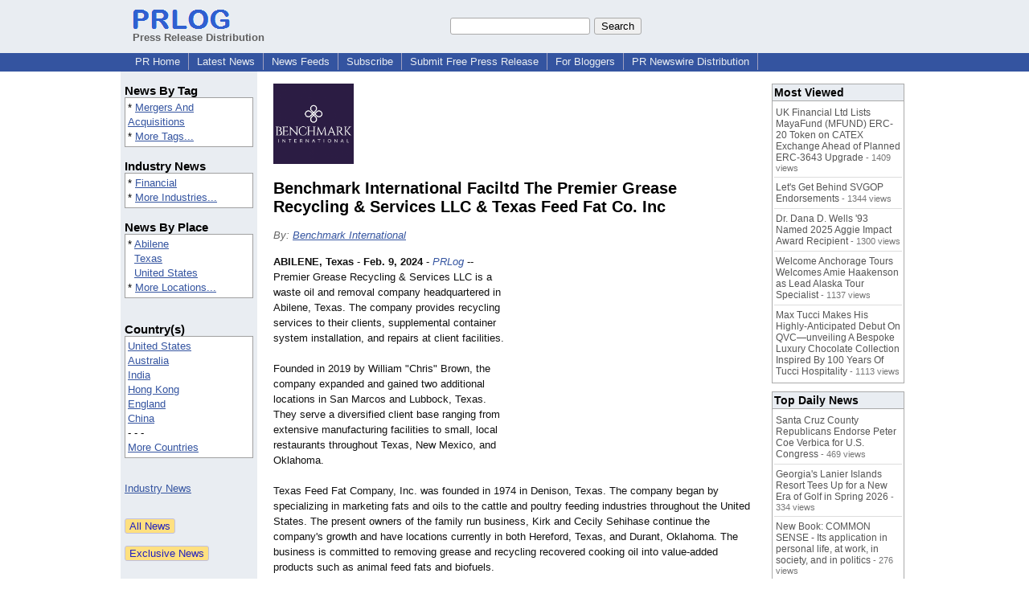

--- FILE ---
content_type: text/html; charset=UTF-8
request_url: https://www.prlog.org/13006398-benchmark-international-faciltd-the-premier-grease-recycling-services-llc-texas-feed-fat-co-inc.html
body_size: 12170
content:
<!DOCTYPE HTML>
<html>
<head>
<meta http-equiv="Content-Type" content="text/html; charset=UTF-8" />
<meta charset="UTF-8">
<title>Benchmark International Faciltd The Premier Grease Recycling & Services LLC & Texas Feed Fat Co. Inc -- Benchmark International | PRLog</title>
<meta name="description" content="Benchmark International Faciltd The Premier Grease Recycling &amp; Services LLC &amp; Texas Feed Fat Co. Inc. Premier Grease Recycling &amp;amp; Services LLC is a waste oil and removal company headquartered in Abilene, Texas. The company provides recycling services to their clients, supplemental container system installation, and repairs at client facilities. - PR13006398" />
<meta name="keywords" content="Mergers And Acquisitions" />
<link rel="canonical" href="https://www.prlog.org/13006398-benchmark-international-faciltd-the-premier-grease-recycling-services-llc-texas-feed-fat-co-inc.html" />
<meta name="author" content="Benchmark International" />
<link rel="shortcut icon" href="https://dj5dehgem20mk.cloudfront.net/img/favicon.ico" />
<meta name="viewport" content="width=device-width, initial-scale=1, minimum-scale=0.5, maximum-scale=2, user-scalable=1" />
<meta name="referrer" content="always" />
<meta property="og:url" content="https://www.prlog.org/13006398-benchmark-international-faciltd-the-premier-grease-recycling-services-llc-texas-feed-fat-co-inc.html" />
<meta property="og:title" content="Benchmark International Faciltd The Premier Grease Recycling &amp; Services LLC &amp; Texas Feed Fat Co. Inc" />
<meta property="og:site_name" content="PRLog" />
<meta property="og:image" content="https://biz.prlog.org/BenchmarkCorporate/logo.png" />
<script>
if(top!=self && window.innerWidth && window.innerHeight){var w=window.innerWidth;var h=window.innerHeight;if(w<300 || h<300 || w+h<700){alert("Error - Unable to fit document. Please alert website administrator.\n\nFrame size requirements -\nWidth > 300px\nHeight > 300px\nWidth + Height > 700px");}}</script>
<style>
html{box-sizing:border-box}
*,*:before,*:after{box-sizing:inherit}
body,div,table,tr,td,th,ul,ol,li,p,a,textarea,input,select{font-family:arial,sans-serif;font-size:13px}
h1,h2,h3,h4{font-family:verdana,arial,tahoma}
h1{font-size:20px;margin:0 0 20px 0}
h2{font-size:17px}
h3{font-size:14px}
h4{font-size:13px}
body{margin:0;padding:0;color:#000000;text-align:center}
img{border:0}
.content{line-height:1.5}
.dt{color:#606060}
.px11{font-size:11px}
.px12{font-size:12px}
.px14{font-size:14px}
.hits{font-size:10px;white-space:nowrap}
.clrd{color:#3454a0}
.clrl{color:#e9edf2}
.bclrd{background:#3454a0}
.bclrl{background:#e9edf2}
.frm{border:1px #3454a0 solid;background:#e9edf2}
.hdn{display:none}
.err{font-weight:bold;color:#a00000;background:#ffe0e0;padding:10px;border:1px solid #a00000}
.cmt{font-size:11px;color:#606060}
a:link{color:#3454a0}
a:visited{color:#6080f0}
a:hover{color:#ff0000}
a:active{color:#3454a0}
td{margin:0;padding:0}
#hdro{background:#e9edf2}
#hdri{width:980px;margin-right:auto;margin-left:auto;text-align:left}
#hdr{height:40px;width:100%}
#hdr td{white-space:nowrap}
.logo{padding:10px 0 10px 13px}
div.logo a{text-decoration:none;color:#606060;font-weight:bold}
#page{width:980px;margin-right:auto;padding-bottom:20px;margin-left:auto;text-align:left;background:#ffffff}
#cd{width:100%;border-collapse:collapse}
.ll,.cc,.rr{vertical-align:top}
.mnuo{background:#3454a0}
.mnui{width:980px;margin-right:auto;margin-left:auto;text-align:left}
.breadcrumb{margin:0 0 15px 0}
.breadcrumb div{display:inline}
div.sm144{text-align:center}
div.sm144 span{padding:0 2px;margin:5px;display:inline-block;border:1px solid #c0c0ff}
input,select,textarea{color:#000;background:#fff;border:1px solid #aaa;border-radius:3px;padding:2px}
select{padding:1px 2px}
button,input[type=button],input[type=submit]{color:#000;background:#f0f0f0;border:1px solid #aaa;border-radius:3px;padding:2px 8px;margin:1px 5px;cursor:pointer}
button:hover,input[type=button]:hover,input[type=submit]:hover{background:#ddd}
button:active,input[type=button]:active,input[type=submit]:active{background:#ddd;padding:2px 7px 2px 9px}
button[disabled]{background:#888}
input[disabled]{background:#eee}
.ttbx{width:100%;border-collapse:collapse;margin:0 0 10px 0}
.ttbx th{background:#e9edf2;font-size:14px;font-weight:bold;text-align:left}
.ttbx td,.ttbx th{border:1px solid #aaa;padding:2px}
.ttbx div{border-top:1px solid #ddd;padding:5px 2px;color:#777;font-size:11px}
.ttbx div:first-child{border:none}
.ttbx a{text-decoration:none;color:#555;font-size:12px}
.ttbx a:hover{color:#f00}
.lbtn{background:#e9edf2;color:#3454a0;text-decoration:underline;border:0;padding:0;cursor:pointer;cursor:pointer}.lbtn:hover{color:#ff0000}
td.ll{width:170px;background:#e9edf2}div.ll{margin:15px 5px}td.cc{width:640px}div.cc{margin:15px 20px}td.rr{width:170px}div.rr{margin:15px 5px 0 0}.lmlbl{font-weight:bold;margin-top:15px;font-size:15px}.lmbox{height:180px;overflow:auto;border:1px solid #a0a0a0;padding:3px;background:#ffffff;line-height:1.4}.lmbox i{font-size:11px;font-style:normal}a.c{font-weight:bold;padding:2px;font-size:14px}.fil{width:100%;text-align:center;font-size:14px;font-weight:bold;margin-bottom:10px}a.lmrem{text-decoration:none;color:#000}.lmhd{font-size:18px;font-weight:bold}.lmsel{width:100%}
.cal td,.cal th{padding:2px 0}
.mcal{width:100%;border-collapse:collapse}
.mcal td,.wday,.wend{padding:2px 0;width:20px;height:16px;text-align:center;background:#ffffff;border:1px solid #aaaaaa}
.wday{color:#00b000}
.wend{color:#f00000}
.mcal .today{background:#ffc0c0}
.ga{margin:10px 0 10px 0}
.prbtm{margin-left:8px;padding-left:8px}
.prbtm li{margin-bottom:6px}
#asm{font-size:13px;color:#444;line-height:1.5;margin-left:5%;margin-right:5%}
#abd,#abd a{font-size:13px;line-height:1.5}
#abd{color:#111}
.TL0 a{text-decoration:none;display:inline-block}
.TL0 a:hover{text-decoration:underline}
.TL0 span{margin:0 5px 0 0}
small.photolink{display:block;font-size:11px;line-height:1}
#abd .photolink a{color:#444;font-size:11px}
#abd .photolink a:hover{color:#f00}
.tinfo{margin-bottom:10px}
.tinfo th{padding-right:5px;text-align:left;font-weight:normal;vertical-align:top}
.tinfo td{vertical-align:top;padding:2px;line-height:1.5}
.fr{float:right;margin:0;padding:0;clear:right}
.fl{float:left;margin:0;padding:0;clear:left}
.im2{position:relative;z-index:99;background:url(https://dj5dehgem20mk.cloudfront.net/img/loading.gif) no-repeat}
.imx{padding-bottom:5px}
.imx a{padding:2px 4px;text-decoration:none;color:#404040;border:1px solid #808080}
.imxs{background:#e0e0e0}
.imt{padding-top:5px;font-weight:bold}
#imgi img,.imgi img:hover{left:0px;-webkit-transition:left 1s,width 1s,height 1s;-moz-transition:left 1s,width 1s,height 1s;-ms-transition:left 1s,width 1s,height 1s;transition:left 1s,width 1s,height 1s}
#prbtns div{display:inline-block;vertical-align:middle;margin-bottom:10px}
.prsmb a{margin:0 5px 0 0;width:24px;height:24px;display:inline-block}
.mrgn{margin-bottom:16px}
.prb .ttbx{width:45%;border-collapse:collapse;margin:0 20px 20px 0;display:inline-block;vertical-align:top}
.prb .ttbx th{background:<?php echo CLRL ?>;font-size:15px;font-weight:bold;text-align:left}
.prb .ttbx td,.prb .ttbx th{border:none;padding:2px}
.prb .ttbx div{color:#606060;padding:8px 0;border-bottom:1px solid #c0c0c0;font-size:90%;color:#008000}
.prb a{text-decoration:none;color:#000}
.prb a:hover{color:#f00}
.bgfb{background:url([data-uri])}.bgtwtr{background:url([data-uri])}.bgli{background:url([data-uri])}.bgpin{background:url([data-uri])}.bgst{background:url([data-uri])}.bgeml{background:url([data-uri])}
a.obtn,input.obtn{background:#ffe080;color:#2020c0;border:1px solid #c0c0e0;border-radius:3px;text-decoration:none;margin:0;font-family:arial,sans-serif,verdana,tahoma;padding:1px 5px;font-size:13px;cursor:pointer}
a.obtn:hover,input.obtn:hover{border:1px solid #8080c0}
#smx{padding-top:10px}
#smi{padding-top:2px}
#smx div{display:inline-block;padding-right:5px}
.smf,.sml{padding-top:3px}
.smt{padding-top:2px}
.smg{padding-top:5px}
a.obtn,input.obtn{margin-right:5px}
form.obtn{display:inline;margin:0;padding:0}
table.obtn td{padding-right:3px}
ol.tm1{height:20px;list-style:none;margin:0;padding:0;clear:left;padding-left:13px;width:100%}
ol.tm1 li{background:#e9edf2;float:left;margin:0 1px;padding:0 0 0 10px;border:1px solid #3454a0;border-bottom:none}
ol.tm1 a{background:#e9edf2;color:#3454a0;display:block;float:left;line-height:20px;padding-right:10px;text-decoration:none}
ol.tm1 a:hover{text-decoration:underline}
ol.tm1 li.sel{background:#3454a0}
ol.tm1 li.sel a{background:#3454a0;color:#e9edf2;font-weight:bold}
ol.tm1 li.sel a:hover{text-decoration:none}
ul.tm2{height:1.8em;list-style:none;margin:0;padding:0;clear:left;background:#3454a0;width:100%}
ul.tm2 li{float:left;margin:0 0;padding:2px 2px;border-right:solid #a0a0c0 1px}
ul.tm2 a,ul.tm2 a:visited,ul.tm2 a:hover{color:#e9edf2;display:block;float:left;padding:1px 8px;text-decoration:none}
ul.tm2 a:hover{text-decoration:underline}
ul.tm2 li.sel a{font-weight:bold;text-decoration:none;color:#fff}

</style>
<script>
_d=document;
_w=window;
_e=encodeURIComponent;
function _(a){return(typeof a==="string")?_d.querySelector(a):a}
function _i(j){return _("#"+j)}
function _t(h){return _d.getElementsByTagName(h)}
function xlg(g,b){
var r=new XMLHttpRequest();
r.open('POST','/xlg/'+g,!0);
r.setRequestHeader('Content-type','application/x-www-form-urlencoded');
r.send(b);
}
var _jserr=0;
_w.onerror=function(f,e,a,c,d){
if(e&&_jserr<2&&e.indexOf('prlog')>0&&f.indexOf('ResizeObserver')<0){
_jserr++;
xlg('jserr','P=0&F='+e+':'+a+':'+c+'&M='+f+'&S='+((d&&d.stack)?d.stack:''));
}}
function addref(a,d){
if(a.href.indexOf(d)<0)
a.href+=d;
}
(function(){
var l=_w.location,
h=l.hash,
a=h.split('s=');
if(h.length<2)
return;
l.hash=a[0].substr(1);
if(a.length>1)
xlg('hash','s='+a[1]);
})();
function wo(a,b,c){
var w=_w.open(a,b,c);
if(w)w.focus();
}
function bkmk(){
wo('https://www.prlog.org/share.html#u='+_e(_w.location.href)+'&t='+_e(_d.title));
return !1;
}
function clks(a){
xlg('clksd','u='+_e(a.href));
}
function clkb(a){
xlg('clkbd','u='+_e(a.href));
}
function shownews(e,p,a){
_w.location=p+e.value+a;
}
var smloaded;
function smload(d,c,a,b){
if(smloaded)return;
smloaded=1;
var h='',i=0;
for(;i<b.length;i++){
switch(b[i]){
case 'f':
h+='<td class="smf"><div><iframe src="https://www.facebook.com/plugins/like.php?href='+c+
'&amp;send=false&amp;layout=button_count&amp;width=48&amp;show_faces=false&amp;action=like&amp;colorscheme=light&amp;font&amp;height=21"'+
' scrolling="no" frameborder="0" allowTransparency="true"'+
' style="border:none;overflow:hidden;width:'+(a?87:48)+'px;height:21px"></iframe></div>';
break;
case 't':
h+='<td class="smt"><div><a href="https://twitter.com/share" class="twitter-share-button"'+
' data-url="'+c+'" data-count="'+(a?'horizontal':'none')+'">Tweet</a></div>';
break;
case 'l':
h+='<td class="sml"><div style="height:21px;width:'+(a?128:63)+'px">'+
'<'+'script type="in/share" data-url="'+c+'"'+(a?' data-counter="right"':'')+'><'+'/script></div>';
break;
case 's':
h+='<td class="sms"><div class="st_sharethis_button" displayText="ShareThis"></div>';
break;
}}
function f(g){
var e=_d.createElement('script');
e.async=!0;
e.src='https://'+g;
_t('head')[0].appendChild(e);
}
if(d=_i(d))
d.innerHTML='<table cellpadding=0 cellspacing=0 style="display:inline-block"><tr>'+h+'</tr></table>',
f('ws.sharethis.com/button/buttons.js'),
f('platform.twitter.com/widgets.js'),
f('platform.linkedin.com/in.js');
}
function imx(n){
var f;
for(var i=0;i<5;i++){
f=_('#imx'+i);
if(f)f.className=(i==n)?'imxs':'';
f=_('#im'+i);
if(f)f.style.display=(i==n)?'':'none';
f=_('#img'+i);
if(i==n&&f&&f.src.indexOf('/img/')>=0)f.src=f.getAttribute('data-src');
}}
function nobg(f){
f.style.background='#ffffff';
}
function clkp(a){
xlg('clkpd','u='+_e(a.href));
}
function abuse(id){
wo('/report-abuse.html?id='+id,'','toolbar=no,location=no,directories=no,status=no,menubar=no,scrollbars=yes,resizable=no,height=650,width=800');
return !1;
}
function _sl(i){_w.location=i;return !1}
function h2s(u){
_sl(u.replace(/#/g,'/'));
}

</script>
</head>
<body><div id="hdro"><div id="hdri"><table id="hdr"><tr>
<td><div class="logo"><a href="/"><img src="https://dj5dehgem20mk.cloudfront.net/img/logo-2.png" width="121" height="24" alt="PRLog Press Release Logo"><br>Press Release Distribution</a></div></td>
<td><div class="srch">
<form action="/search.html" id="gcse" style="margin:0;padding:0;display:inline"><input type="text" name="q" size="20" /><input type="submit" value="Search" /></form>&nbsp;</div></td>
</tr></table>
</div></div><div class="mnuo"><div class="mnui"><ul class="tm2"><li><a href="/" style="border:0;margin-left:8px"  onclick="addref(this,'#s=dwhhm')">PR Home</a></li>

<li><a href="/news/"  onclick="addref(this,'#s=dwhln')">Latest News</a></li>

<li><a href="/free-rss-feeds.html"  onclick="addref(this,'#s=dwhfd')">News Feeds</a></li>

<li><a href="/alerts/subscribe.html"  onclick="addref(this,'#s=dwhal')">Subscribe</a></li>

<li><a href="/submit-free-press-release.html"  onclick="addref(this,'#s=dwhfp')">Submit Free Press Release</a></li>

<li><a href="/journalist.html"  onclick="addref(this,'#s=dwhjn')">For Bloggers</a></li>

<li><a href="/pub/prnewswire/"  onclick="addref(this,'#s=dwhpnh')">PR Newswire Distribution</a></li>

</ul></div></div><div id="page"><table id="cd"><tr><td class="ll"></td><td class="cc"></td><td class="rr"></td></tr><tr><td class="ll"><div class="ll"><div class="lmlbl">News By Tag</div><div class="lmbox" style="height:auto">* <a  onclick="addref(this,'#s=dpmnt')" href="https://www.prlog.org/news/tag/mergers-and-acquisitions/">Mergers And Acquisitions</a><br>* <a  onclick="addref(this,'#s=dpmnt')" href="/news/tag.html">More Tags...</a></div><div class="lmlbl">Industry News</div><div class="lmbox" style="height:auto">* <a  onclick="addref(this,'#s=dpmni')" href="https://www.prlog.org/news/ind/financial/">Financial</a><br>* <a  onclick="addref(this,'#s=dpmni')" href="/news/industry.html">More Industries...</a></div><div class="lmlbl">News By Place</div><div class="lmbox" style="height:auto">* <a  onclick="addref(this,'#s=dpmnlf')" href="https://www.prlog.org/news/us,texas,abilene/">Abilene</a><br>&nbsp; <a  onclick="addref(this,'#s=dpmnlf')" href="https://www.prlog.org/news/us,texas/">Texas</a><br>&nbsp; <a  onclick="addref(this,'#s=dpmnlf')" href="https://www.prlog.org/news/us/">United States</a><br>* <a  onclick="addref(this,'#s=dpmnlf')" href="/news/location.html">More Locations...</a></div><br><div class="lmlbl">Country(s)</div><div class="lmbox" style="overflow:visible;height:auto" title="Click on an option to filter or browse by that option"><a href="/news/us/"  onclick="addref(this,'#s=dplnlf')">United States</a><br><a href="/news/au/"  onclick="addref(this,'#s=dplnlf')">Australia</a><br><a href="/news/in/"  onclick="addref(this,'#s=dplnlf')">India</a><br><a href="/news/hk/"  onclick="addref(this,'#s=dplnlf')">Hong Kong</a><br><a href="/news/uk/"  onclick="addref(this,'#s=dplnlf')">England</a><br><a href="/news/cn/"  onclick="addref(this,'#s=dplnlf')">China</a><br>- - -<br><a href="/news/location.html"  onclick="addref(this,'#s=dpllof')">More Countries</a></div><br><br><a href="/news/industry.html">Industry News</a><br><br><br><form method="post" action="/news"><input type="hidden" name="exclusive" value="0"><input type="submit" value="All News" class="obtn"></form><br><form method="post" action="/news"><input type="hidden" name="exclusive" value="1"><input type="submit" value="Exclusive News" class="obtn"></form><br><br><table class="mcal">
<tr class="lbl"><th colspan=7><a href="javascript:h2s('#news#2026#202601#')">January 2026</a></th></tr>
<tr><th class="wend">Sa</th><th class="wday">Fr</th><th class="wday">Th</th><th class="wday">We</th><th class="wday">Tu</th><th class="wday">Mo</th><th class="wend">Su</th></tr>
<tr><td class="today"><a href="/news/2026/20260131/">31</a></td><td><a href="/news/2026/20260130/">30</a></td><td><a href="/news/2026/20260129/">29</a></td><td><a href="/news/2026/20260128/">28</a></td><td><a href="/news/2026/20260127/">27</a></td><td><a href="/news/2026/20260126/">26</a></td><td><a href="/news/2026/20260125/">25</a></td></tr>
</table>
</div></td><td class="cc"><div class="cc"><div id="bzlogo" class="mrgn"><img src="https://biz.prlog.org/BenchmarkCorporate/logo.png" alt="Benchmark International Logo" width=100 height=100></div><h1 id="ahd" class="mrgn" style="margin-top:0">Benchmark International Faciltd The Premier Grease Recycling & Services LLC & Texas Feed Fat Co. Inc</h1>
<div class="mrgn" style="color:#666"><i>By: <a href="https://pressroom.prlog.org/BenchmarkCorporate/" rel="author"  onclick="addref(this,'#s=dpbbp')">Benchmark International</a></i></div><div id="abd" class="content mrgn" style="min-height:460px"><div class="fr" style="margin:1px;width:1px;height:1.3em;border:1px solid #ffffff">&nbsp;</div><div class="fr" style="margin:3px 0 3px 10px"><script async src="//pagead2.googlesyndication.com/pagead/js/adsbygoogle.js"></script>
<!-- NewsArticles_ATF_Center_300x250 -->
<ins class="adsbygoogle"
     style="display:inline-block;width:300px;height:250px"
     data-ad-client="ca-pub-8349233976388614"
     data-ad-slot="9881989374"></ins>
<script>
(adsbygoogle = window.adsbygoogle || []).push({});
</script></div><b>ABILENE, Texas</b> - <b>Feb. 9, 2024</b> - <i><a href="https://www.prlog.org" style="text-decoration:none" onclick="clkp(this)">PRLog</a></i> -- Premier Grease Recycling &amp; Services LLC is a waste oil and removal company headquartered in Abilene, Texas. The company provides recycling services to their clients, supplemental container system installation, and repairs at client facilities.<br><br>Founded in 2019 by William "Chris" Brown, the company expanded and gained two additional locations in San Marcos and Lubbock, Texas. They serve a diversified client base ranging from extensive manufacturing facilities to small, local restaurants throughout Texas, New Mexico, and Oklahoma.<br><br>Texas Feed Fat Company, Inc. was founded in 1974 in Denison, Texas. The company began by specializing in marketing fats and oils to the cattle and poultry feeding industries throughout the United States. The present owners of the family run business, Kirk and Cecily Sehihase continue the company's growth and have locations currently in both Hereford, Texas, and Durant, Oklahoma. The business is committed to removing grease and recycling recovered cooking oil into value-added products such as animal feed fats and biofuels.<br><br>Benchmark International brought several buyers to the table for this opportunity and provided multiple offers to the seller for his review and consideration. The Benchmark International process struck true, resulting in an offer that the seller was prepared to move forward with due not only to the structure of the deal but also to the connection that was strengthened with the buyer throughout the process.<br>"Texas Feed Fat has been in business for 50 years as of this year. We are excited about our new growth and look forward to another 50 years. This industry can be difficult but equally as rewarding, so Texas Feed Fat isn't going anywhere anytime soon."– Ceciley Sehi,Vice President<br><br>"It was a pleasure to work with our client, Chris, and we are all very happy for him regarding the positive outcome achieved throughout this process. We look forward to continuing to watch Premier Grease and Texas Feet Fat grow in the future and wish everyone the best."- Senior Transaction Associate Emilia Muniz, Benchmark International<br><br>ABOUT BENCHMARK INTERNATIONAL:<wbr/><br><br>Benchmark International is a global M&amp;A firm that provides business owners with creative, value-maximizing solutions for growing and exiting their businesses. Benchmark International has handled over $11 billion in transaction value across various industries from offices across the world. With decades of M&amp;A experience, Benchmark International's transaction teams have assisted business owners with achieving their objectives and ensuring the continued growth of their businesses. The firm has also been named the Investment Banking Firm of the Year by The M&amp;A Advisor and the Global M&amp;A Network as well as the #1 Sell-side Exclusive M&amp;A Advisor in the World by Pitchbook's Global League Tables.<br><br>Website: <a href="http://www.benchmarkintl.com" target="_blank" rel="nofollow" onclick="clkp(this)">http://www.benchmarkintl.com</a><br>Blog: <a href="http://blog.benchmarkcorporate.com" target="_blank" rel="nofollow" onclick="clkp(this)">http://blog.benchmarkcorporate.com</a><div><div style="border-bottom:1px dotted #666;position:relative"><span style="background:white;position:relative;top:8px;padding:0 5px;margin-left:30px;color:#444">End</span></div></div>
</div>
<div id="ainfo" class="mrgn"><div id="prbtns"><div class="prsmb"><a href="https://www.facebook.com/sharer/sharer.php?u=https://www.prlog.org/13006398-benchmark-international-faciltd-the-premier-grease-recycling-services-llc-texas-feed-fat-co-inc.html" target="_blank" rel="nofollow" onclick="clks(this)" title="Share on Facebook" class="bgfb"></a><a href="https://twitter.com/intent/tweet?url=https://www.prlog.org/13006398-benchmark-international-faciltd-the-premier-grease-recycling-services-llc-texas-feed-fat-co-inc.html&text=Benchmark%20International%20Faciltd%20The%20Premier%20Grease%20Recycling%20%26%20Services%20LLC%20%26%20Texas%20Feed%20Fat%20Co.%20Inc" target="_blank" rel="nofollow" onclick="clks(this)" title="Share on Twitter" class="bgtwtr"></a><a href="https://www.linkedin.com/shareArticle?mini=true&url=https://www.prlog.org/13006398-benchmark-international-faciltd-the-premier-grease-recycling-services-llc-texas-feed-fat-co-inc.html&title=Benchmark%20International%20Faciltd%20The%20Premier%20Grease%20Recycling%20%26%20Services%20LLC%20%26%20Texas%20Feed%20Fat%20Co.%20Inc" target="_blank" rel="nofollow" onclick="clks(this)" title="Share on LinkedIn" class="bgli"></a><a href="https://pinterest.com/pin/create/link/?url=https://www.prlog.org/13006398-benchmark-international-faciltd-the-premier-grease-recycling-services-llc-texas-feed-fat-co-inc.html&description=Benchmark%20International%20Faciltd%20The%20Premier%20Grease%20Recycling%20%26%20Services%20LLC%20%26%20Texas%20Feed%20Fat%20Co.%20Inc" target="_blank" rel="nofollow" onclick="clks(this)" title="Share on Pinterest" class="bgpin"></a><a href="http://wd.sharethis.com/share5x/partner_page.html?url=https://www.prlog.org/13006398-benchmark-international-faciltd-the-premier-grease-recycling-services-llc-texas-feed-fat-co-inc.html&title=Benchmark%20International%20Faciltd%20The%20Premier%20Grease%20Recycling%20%26%20Services%20LLC%20%26%20Texas%20Feed%20Fat%20Co.%20Inc" target="_blank" rel="nofollow" onclick="clks(this)" title="Share on StumbleUpon, Digg, etc" class="bgst"></a><a href="mailto:?subject=Benchmark%20International%20Faciltd%20The%20Premier%20Grease%20Recycling%20%26%20Services%20LLC%20%26%20Texas%20Feed%20Fat%20Co.%20Inc&body=Here%27s%20something%20I%20thought%20you%20might%20like%20to%20take%20a%20look%20at:%20https://www.prlog.org/13006398-benchmark-international-faciltd-the-premier-grease-recycling-services-llc-texas-feed-fat-co-inc.html" target="_blank" rel="nofollow" onclick="clks(this)" title="Email to a Friend" class="bgeml"></a></div>
<div><form action="/embed.html" method="post" target="_blank" class="obtn"><input class="obtn" type="submit" value="Embed" title="Embed this press release in your website!"><input type="hidden" name="u" value="/13006398-benchmark-international-faciltd-the-premier-grease-recycling-services-llc-texas-feed-fat-co-inc.html?embed"></form>
<form action="/13006398-benchmark-international-faciltd-the-premier-grease-recycling-services-llc-texas-feed-fat-co-inc.pdf" method="post" target="_blank" class="obtn"><input class="obtn" type="submit" value="PDF / Print" title="See or print the PDF version!"><input type="hidden" name="id" value="13006398"></form>
<a href="https://news.google.com/publications/CAAqBwgKMJDjnwswne23Aw" target="_blank" class="obtn">Google News</a>
</div></div>
<table class="tinfo"><tr><th>Source</th><td>:</td><td><a href="https://pressroom.prlog.org/BenchmarkCorporate/" rel="author"  onclick="addref(this,'#s=dpbbp')">Benchmark International</a> &raquo; <a href="https://www.prlog.org/social/follow.html#id=BenchmarkCorporate" class="obtn" target="_blank" rel="nofollow">Follow</a></td></tr>
<tr><th>Email</th><td>:</td><td class="TL0"><a href="/email-contact.html#13006398" target="_blank" rel="nofollow" title="Click to send email to PR contact! Partial email address shown for spam protection.">***@benchmarkintl.com</a> <a href="/tips/1046" title="Email Verified" target="_blank"><img src="https://dj5dehgem20mk.cloudfront.net/img/tk1.gif" width="18" height="13" alt="Email Verified"></a></td></tr>
<tr><th>Tags</th><td>:</td><td class="TL0"><a rel="nofollow"  onclick="addref(this,'#s=dpbnt')" href="https://www.prlog.org/news/tag/mergers-and-acquisitions/">Mergers And Acquisitions</a></td></tr>
<tr><th>Industry</th><td>:</td><td class="TL0"><a  onclick="addref(this,'#s=dpbni')" href="https://www.prlog.org/news/ind/financial/">Financial</a></td></tr>
<tr><th>Location</th><td>:</td><td class="TL0"><a  onclick="addref(this,'#s=dpbnl')" href="https://www.prlog.org/news/us,texas,abilene/">Abilene</a> - <a  onclick="addref(this,'#s=dpbnl')" href="https://www.prlog.org/news/us,texas/">Texas</a> - <a  onclick="addref(this,'#s=dpbnl')" href="https://www.prlog.org/news/us/">United States</a></td></tr>
<tr><th>Subject</th><td>:</td><td class="TL0"><a href="/news/sbj/mergers/" target="_blank"  onclick="addref(this,'#s=dpbns')">Mergers</a></td></tr>
</table>
<div class="mrgn" style="color:#606060">Account Email Address <img src="https://dj5dehgem20mk.cloudfront.net/img/tk1.png" alt="Verified" title="Verified"> &nbsp; &nbsp; Account Phone Number <img src="https://dj5dehgem20mk.cloudfront.net/img/tk1.png" alt="Verified" title="Verified"> &nbsp; &nbsp; <a href="/static/disclaimer.html" target="_blank">Disclaimer</a> &nbsp; &nbsp; <a href="/report-abuse.html?id=13006398" rel="nofollow" target="_blank" onclick="return abuse('13006398')">Report Abuse</a></div></div>
<div class="prb"><table class="ttbx"><tr><th><i>Benchmark International</i> PRs</th></tr><tr><td>
<div><a href="/13124725-benchmark-international-faciltd-the-trans-bt-formulation-technology-and-aavin-private-equity.html"  onclick="addref(this,'#s=dpbbzf')">Benchmark International Faciltd. the Trans BT Formulation Technology and AAVIN Private Equity</a></div>
<div><a href="/13123442-benchmark-international-successfully-facilitated-the-transaction-of-invocon-inc-and-cemtrex-inc.html"  onclick="addref(this,'#s=dpbbzf')">Benchmark International Successfully Facilitated the Transaction of Invocon, Inc. and Cemtrex, Inc</a></div>
<div><a href="/13121446-benchmark-international-facilitated-the-transaction-of-dental-holdings-llc-and-solmetex-llc.html"  onclick="addref(this,'#s=dpbbzf')">Benchmark International Facilitated the Transaction of Dental Holdings, LLC and Solmetex, LLC</a></div>
<div><a href="/13121172-benchmark-international-facilitated-the-transaction-of-southland-mechanical-llc-and-modigent-llc.html"  onclick="addref(this,'#s=dpbbzf')">Benchmark International Facilitated the Transaction of Southland Mechanical, LLC and Modigent, LLC</a></div>
<div><a href="/13119253-benchmark-international-successfully-facilitated-the-transaction-bt-sheffield-scientific-and-trm.html"  onclick="addref(this,'#s=dpbbzf')">Benchmark International Successfully Facilitated the Transaction BT Sheffield Scientific and TRM</a></div>
</td></tr></table>
<table class="ttbx"><tr><th>Trending News</th></tr><tr><td>
<div><a href="/13124848-santa-cruz-county-republicans-endorse-peter-coe-verbica-for-us-congress.html"  onclick="addref(this,'#s=dpbmtb')">Santa Cruz County Republicans Endorse Peter Coe Verbica for U.S. Congress</a></div>
<div><a href="/13124760-where-to-sell-my-rolex-david-and-sons-timepieces-delivers-trust-first-security-led-selling-experience.html"  onclick="addref(this,'#s=dpbmtb')">Where to Sell My Rolex? David and Sons Timepieces Delivers a Trust-First, Security-Led Selling Experience</a></div>
<div><a href="/13124802-horizon-congo-mining-sa-joins-fastercapital-equitypilot-to-accelerate-drc-investment.html"  onclick="addref(this,'#s=dpbmtb')">Horizon Congo Mining S.A. Joins FasterCapital EquityPilot to Accelerate DRC Investment</a></div>
<div><a href="/13124818-georgias-lanier-islands-resort-tees-up-for-new-era-of-golf-in-spring-2026.html"  onclick="addref(this,'#s=dpbmtb')">Georgia's Lanier Islands Resort Tees Up for a New Era of Golf in Spring 2026</a></div>
<div><a href="/13124830-uk-financial-ltd-implements-historic-governance-vote-ahead-of-smpra-erc-3643-security-token-trading-on-catex-exchange.html"  onclick="addref(this,'#s=dpbmtb')">UK Financial Ltd Implements Historic Governance Vote Ahead of SMPRA ERC-3643 Security Token Trading on CATEX Exchange</a></div>
</td></tr></table>
<table class="ttbx"><tr><th>Most Viewed</th></tr><tr><td>
<div><a href="/13123776-uk-financial-ltd-lists-mayafund-mfund-erc-20-token-on-catex-exchange-ahead-of-planned-erc-3643-upgrade.html"  onclick="addref(this,'#s=dpbmwb')">UK Financial Ltd Lists MayaFund (MFUND) ERC-20 Token on CATEX Exchange Ahead of Planned ERC-3643 Upgrade</a> - 1409 views</div>
<div><a href="/13123772-lets-get-behind-svgop-endorsements.html"  onclick="addref(this,'#s=dpbmwb')">Let's Get Behind SVGOP Endorsements</a> - 1344 views</div>
<div><a href="/13123856-dr-dana-wells-93-named-2025-aggie-impact-award-recipient.html"  onclick="addref(this,'#s=dpbmwb')">Dr. Dana D. Wells '93 Named 2025 Aggie Impact Award Recipient</a> - 1300 views</div>
<div><a href="/13124511-welcome-anchorage-tours-welcomes-amie-haakenson-as-lead-alaska-tour-specialist.html"  onclick="addref(this,'#s=dpbmwb')">Welcome Anchorage Tours Welcomes Amie Haakenson as Lead Alaska Tour Specialist</a> - 1137 views</div>
<div><a href="/13123987-max-tucci-makes-his-highly-anticipated-debut-on-qvcunveiling-bespoke-luxury-chocolate-collection-inspired-by-100-years-of-tucci-hospitality.html"  onclick="addref(this,'#s=dpbmwb')">Max Tucci Makes His Highly-Anticipated Debut On QVC—unveiling A Bespoke Luxury Chocolate Collection Inspired By 100 Years Of Tucci Hospitality</a> - 1113 views</div>
</td></tr></table>
<table class="ttbx"><tr><th>Top Daily News</th></tr><tr><td>
<div><a href="/13124848-santa-cruz-county-republicans-endorse-peter-coe-verbica-for-us-congress.html"  onclick="addref(this,'#s=dpbmdb')">Santa Cruz County Republicans Endorse Peter Coe Verbica for U.S. Congress</a> - 469 views</div>
<div><a href="/13124818-georgias-lanier-islands-resort-tees-up-for-new-era-of-golf-in-spring-2026.html"  onclick="addref(this,'#s=dpbmdb')">Georgia's Lanier Islands Resort Tees Up for a New Era of Golf in Spring 2026</a> - 334 views</div>
<div><a href="/13124701-new-book-common-sense-its-application-in-personal-life-at-work-in-society-and-in-politics.html"  onclick="addref(this,'#s=dpbmdb')">New Book: COMMON SENSE - Its application in personal life, at work, in society, and in politics</a> - 276 views</div>
<div><a href="/13124830-uk-financial-ltd-implements-historic-governance-vote-ahead-of-smpra-erc-3643-security-token-trading-on-catex-exchange.html"  onclick="addref(this,'#s=dpbmdb')">UK Financial Ltd Implements Historic Governance Vote Ahead of SMPRA ERC-3643 Security Token Trading on CATEX Exchange</a> - 238 views</div>
<div><a href="/13124802-horizon-congo-mining-sa-joins-fastercapital-equitypilot-to-accelerate-drc-investment.html"  onclick="addref(this,'#s=dpbmdb')">Horizon Congo Mining S.A. Joins FasterCapital EquityPilot to Accelerate DRC Investment</a> - 183 views</div>
</td></tr></table>
</div><br><script>if(window.location.hash=="#contact")window.location="/email-contact.html#13006398";</script><script>setTimeout(function(){var s=document.createElement("script");s.setAttribute("src","ne.js" + "?q=v1.12c062.5ip2b1k.ec82");document.getElementsByTagName("head")[0].appendChild(s);},1000);</script><script>
google_analytics_domain_name=".prlog.org";
(function(i,s,o,g,r,a,m){i['GoogleAnalyticsObject']=r;i[r]=i[r]||function(){
(i[r].q=i[r].q||[]).push(arguments)},i[r].l=1*new Date();a=s.createElement(o),
m=s.getElementsByTagName(o)[0];a.async=1;a.src=g;m.parentNode.insertBefore(a,m)
})(window,document,'script','//www.google-analytics.com/analytics.js','ga');
ga('create', 'UA-3895063-1', 'auto');
ga('send', 'pageview');
</script>
</div></td><td class="rr"><div class="rr"><table class="ttbx"><tr><th>Most Viewed</th></tr><tr><td>
<div><a href="/13123776-uk-financial-ltd-lists-mayafund-mfund-erc-20-token-on-catex-exchange-ahead-of-planned-erc-3643-upgrade.html"  onclick="addref(this,'#s=dprmwb')">UK Financial Ltd Lists MayaFund (MFUND) ERC-20 Token on CATEX Exchange Ahead of Planned ERC-3643 Upgrade</a> - 1409 views</div>
<div><a href="/13123772-lets-get-behind-svgop-endorsements.html"  onclick="addref(this,'#s=dprmwb')">Let's Get Behind SVGOP Endorsements</a> - 1344 views</div>
<div><a href="/13123856-dr-dana-wells-93-named-2025-aggie-impact-award-recipient.html"  onclick="addref(this,'#s=dprmwb')">Dr. Dana D. Wells '93 Named 2025 Aggie Impact Award Recipient</a> - 1300 views</div>
<div><a href="/13124511-welcome-anchorage-tours-welcomes-amie-haakenson-as-lead-alaska-tour-specialist.html"  onclick="addref(this,'#s=dprmwb')">Welcome Anchorage Tours Welcomes Amie Haakenson as Lead Alaska Tour Specialist</a> - 1137 views</div>
<div><a href="/13123987-max-tucci-makes-his-highly-anticipated-debut-on-qvcunveiling-bespoke-luxury-chocolate-collection-inspired-by-100-years-of-tucci-hospitality.html"  onclick="addref(this,'#s=dprmwb')">Max Tucci Makes His Highly-Anticipated Debut On QVC—unveiling A Bespoke Luxury Chocolate Collection Inspired By 100 Years Of Tucci Hospitality</a> - 1113 views</div>
</td></tr></table>
<table class="ttbx"><tr><th>Top Daily News</th></tr><tr><td>
<div><a href="/13124848-santa-cruz-county-republicans-endorse-peter-coe-verbica-for-us-congress.html"  onclick="addref(this,'#s=dprmdb')">Santa Cruz County Republicans Endorse Peter Coe Verbica for U.S. Congress</a> - 469 views</div>
<div><a href="/13124818-georgias-lanier-islands-resort-tees-up-for-new-era-of-golf-in-spring-2026.html"  onclick="addref(this,'#s=dprmdb')">Georgia's Lanier Islands Resort Tees Up for a New Era of Golf in Spring 2026</a> - 334 views</div>
<div><a href="/13124701-new-book-common-sense-its-application-in-personal-life-at-work-in-society-and-in-politics.html"  onclick="addref(this,'#s=dprmdb')">New Book: COMMON SENSE - Its application in personal life, at work, in society, and in politics</a> - 276 views</div>
<div><a href="/13124830-uk-financial-ltd-implements-historic-governance-vote-ahead-of-smpra-erc-3643-security-token-trading-on-catex-exchange.html"  onclick="addref(this,'#s=dprmdb')">UK Financial Ltd Implements Historic Governance Vote Ahead of SMPRA ERC-3643 Security Token Trading on CATEX Exchange</a> - 238 views</div>
<div><a href="/13124802-horizon-congo-mining-sa-joins-fastercapital-equitypilot-to-accelerate-drc-investment.html"  onclick="addref(this,'#s=dprmdb')">Horizon Congo Mining S.A. Joins FasterCapital EquityPilot to Accelerate DRC Investment</a> - 183 views</div>
</td></tr></table>
<p><a href="javascript:h2s('#news#2024#20240209#')">Feb 09, 2024 News</a></p></div></td></tr></table><div id="adbot" style="text-align:center"><script async src="//pagead2.googlesyndication.com/pagead/js/adsbygoogle.js"></script>
<!-- NewsArticles_BTF_Footer_728x90_A -->
<ins class="adsbygoogle"
     style="display:inline-block;width:728px;height:90px"
     data-ad-client="ca-pub-8349233976388614"
     data-ad-slot="7412016046"></ins>
<script>
(adsbygoogle = window.adsbygoogle || []).push({});
</script></div>
<br><br>

</div>
<div class="mnuo"><div class="mnui"><ul class="tm2"><li><a href="/sitemap.html" style="border:0;margin-left:8px">SiteMap</a></li>

<li><a href="https://www.prlog.org/static/privacy.html" target="_blank">Privacy Policy</a></li>

<li><a href="https://www.prlog.org/static/tos.html" target="_blank">Terms of Service</a></li>

<li><a href="/static/copyright.html" target="_blank">Copyright Notice</a></li>

<li><a href="/static/about.html" target="_blank">About</a></li>

<li><a href="/static/advertise.html" target="_blank">Advertise</a></li>

</ul></div></div><div style="text-align:center" onmousedown="smload('smx2','https://www.prlog.org',1,'sftgl');return false;"><div style="margin-top:10px"><b>Like PRLog</b>?</div><div style="margin-top:6px" id="smx2"><div class="sm144"><span>9K</span><span>2K</span><span>1K</span></div><a href="/share.html" target="_blank" title="Share this page!"><img src="https://dj5dehgem20mk.cloudfront.net/img/sm84.png" width="84" height="24" alt="Click to Share"></a></div><br><br></div></body>
</html>


--- FILE ---
content_type: text/html; charset=utf-8
request_url: https://www.google.com/recaptcha/api2/aframe
body_size: 266
content:
<!DOCTYPE HTML><html><head><meta http-equiv="content-type" content="text/html; charset=UTF-8"></head><body><script nonce="jjNtc3H2QTUZbnycBouSsA">/** Anti-fraud and anti-abuse applications only. See google.com/recaptcha */ try{var clients={'sodar':'https://pagead2.googlesyndication.com/pagead/sodar?'};window.addEventListener("message",function(a){try{if(a.source===window.parent){var b=JSON.parse(a.data);var c=clients[b['id']];if(c){var d=document.createElement('img');d.src=c+b['params']+'&rc='+(localStorage.getItem("rc::a")?sessionStorage.getItem("rc::b"):"");window.document.body.appendChild(d);sessionStorage.setItem("rc::e",parseInt(sessionStorage.getItem("rc::e")||0)+1);localStorage.setItem("rc::h",'1769910683948');}}}catch(b){}});window.parent.postMessage("_grecaptcha_ready", "*");}catch(b){}</script></body></html>